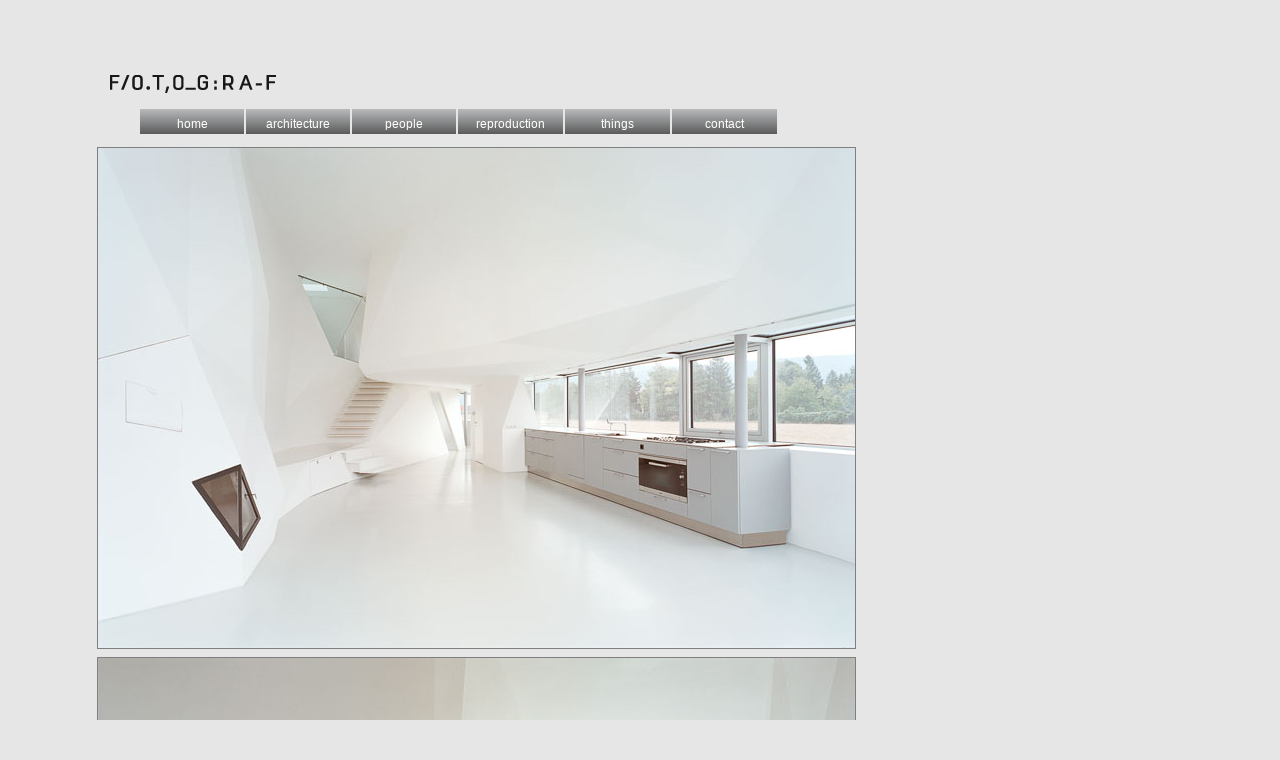

--- FILE ---
content_type: text/html; charset=utf-8
request_url: http://rolandkrauss.at/haus-holzinger.html
body_size: 1426
content:
<!DOCTYPE html>
<html>
 <head>

  <meta http-equiv="Content-type" content="text/html;charset=UTF-8"/>
  <meta name="generator" content="2.3.50.166"/>
  <link rel="shortcut icon" href="images/favicon.ico?4146424975"/>
  <title>haus holzinger</title>
  <!-- CSS -->
  <link rel="stylesheet" type="text/css" href="css/site_global.css?3823745570"/>
  <link rel="stylesheet" type="text/css" href="css/master_a-musterseite.css?4264064979"/>
  <link rel="stylesheet" type="text/css" href="css/haus-holzinger.css?300840261"/>
  <!-- Other scripts -->
  <script type="text/javascript">
   document.documentElement.className = 'js';
</script>
   </head>
 <body>

  <div class="hintergrund clearfix" id="page"><!-- column -->
   <div class="clearfix colelem" id="master-header"><!-- column -->
    <div class="colelem" id="u70"><!-- image -->
     <img id="u70_img" src="images/logo_fotograf--konvertiert-.png" alt="" width="166" height="18"/>
    </div>
    <ul class="MenuBar clearfix colelem" id="menuu370"><!-- row -->
     <li class="MenuItemContainer clearfix grpelem" id="u416"><!-- vertical box -->
      <a class="nonblock nontext MenuItem MenuItemWithSubMenu gradient clearfix colelem" id="u419" href="index.html"><!-- horizontal box --><div class="MenuItemLabel NoWrap clearfix grpelem" id="u420-4"><!-- content --><p id="u420-2"><span class="helvetica-weiss">home</span></p></div></a>
     </li>
     <li class="MenuItemContainer clearfix grpelem" id="u378"><!-- vertical box -->
      <a class="nonblock nontext MenuItem MenuItemWithSubMenu gradient clearfix colelem" id="u381" href="architecture.html"><!-- horizontal box --><div class="MenuItemLabel NoWrap clearfix grpelem" id="u384-4"><!-- content --><p id="u384-2"><span class="helvetica-weiss">architecture</span></p></div></a>
     </li>
     <li class="MenuItemContainer clearfix grpelem" id="u371"><!-- vertical box -->
      <a class="nonblock nontext MenuItem MenuItemWithSubMenu gradient clearfix colelem" id="u372" href="people.html"><!-- horizontal box --><div class="MenuItemLabel NoWrap clearfix grpelem" id="u373-4"><!-- content --><p id="u373-2"><span class="helvetica-weiss">people</span></p></div></a>
     </li>
     <li class="MenuItemContainer clearfix grpelem" id="u409"><!-- vertical box -->
      <a class="nonblock nontext MenuItem MenuItemWithSubMenu gradient clearfix colelem" id="u410" href="reproduction.html"><!-- horizontal box --><div class="MenuItemLabel NoWrap clearfix grpelem" id="u412-4"><!-- content --><p id="u412-2"><span class="helvetica-weiss">reproduction</span></p></div></a>
     </li>
     <li class="MenuItemContainer clearfix grpelem" id="u385"><!-- vertical box -->
      <a class="nonblock nontext MenuItem MenuItemWithSubMenu gradient clearfix colelem" id="u386" href="things.html"><!-- horizontal box --><div class="MenuItemLabel NoWrap clearfix grpelem" id="u387-4"><!-- content --><p id="u387-2"><span class="helvetica-weiss">things</span></p></div></a>
     </li>
     <li class="MenuItemContainer clearfix grpelem" id="u438"><!-- vertical box -->
      <a class="nonblock nontext MenuItem MenuItemWithSubMenu gradient clearfix colelem" id="u441" href="contact.html"><!-- horizontal box --><div class="MenuItemLabel NoWrap clearfix grpelem" id="u443-4"><!-- content --><p id="u443-2"><span class="helvetica-weiss">contact</span></p></div></a>
     </li>
    </ul>
   </div>
   <div class="clearfix colelem" id="pu1105"><!-- column -->
    <div class="kontur-holzinger colelem" id="u1105"><!-- image -->
     <img id="u1105_img" src="images/prc968301_m.jpg" alt="" width="757" height="500"/>
    </div>
    <div class="kontur-holzinger colelem" id="u1126"><!-- image -->
     <img id="u1126_img" src="images/prc968305_m.jpg" alt="" width="757" height="500"/>
    </div>
    <div class="kontur-holzinger colelem" id="u1115"><!-- image -->
     <img id="u1115_img" src="images/prc968307_m.jpg" alt="" width="757" height="500"/>
    </div>
    <div class="kontur-holzinger colelem" id="u1120"><!-- image -->
     <img id="u1120_img" src="images/prc968308_m.jpg" alt="" width="757" height="500"/>
    </div>
    <div class="kontur-holzinger colelem" id="u1095"><!-- image -->
     <img id="u1095_img" src="images/okc968102_m.jpg" alt="" width="500" height="500"/>
    </div>
    <div class="kontur-holzinger colelem" id="u1132"><!-- image -->
     <img id="u1132_img" src="images/prc968103n_m.jpg" alt="" width="500" height="500"/>
    </div>
    <a class="nonblock nontext clearfix colelem" id="u1138-4" href="architecture.html"><!-- content --><p><span class="X-14">X</span></p></a>
   </div>
   <div class="clearfix colelem" id="master-footer"><!-- group -->
    <div class="clearfix grpelem" id="u66-4"><!-- content -->
     <p><span id="u66">images © Roland Krauss</span></p>
    </div>
   </div>
  </div>
  <!-- JS includes -->
  <script type="text/javascript">
   if (document.location.protocol != 'https:') document.write('\x3Cscript src="http://musecdn.businesscatalyst.com/scripts/1.1/jquery-1.7.min.js" type="text/javascript">\x3C/script>');
</script>
  <script type="text/javascript">
   window.jQuery || document.write('\x3Cscript src="scripts/1.1/jquery-1.7.min.js" type="text/javascript">\x3C/script>');
</script>
  <script src="scripts/1.1/museutils.js?3870218392" type="text/javascript"></script>
  <script src="scripts/1.1/jquery.musemenu.js?766889" type="text/javascript"></script>
  <!-- Other scripts -->
  <script type="text/javascript">
   Muse.Utils.addSelectorFn('body', Muse.Utils.transformMarkupToFixBrowserProblemsPreInit);/* body */
Muse.Utils.addSelectorFn('a.nonblock', Muse.Utils.addHyperlinkAnchor); /* a.nonblock */
Muse.Utils.addSelectorFn('.MenuBar', function(elem) { return $(elem).museMenu(); });/* unifiedNavBar */
Muse.Utils.addSelectorFn('body', Muse.Utils.showWidgetsWhenReady);/* body */
Muse.Utils.addSelectorFn('body', Muse.Utils.transformMarkupToFixBrowserProblems);/* body */

</script>
   </body>
</html>


--- FILE ---
content_type: text/css
request_url: http://rolandkrauss.at/css/site_global.css?3823745570
body_size: 2080
content:
html
{
	min-height: 100%;
	min-width: 100%;
}

body,div,dl,dt,dd,ul,ol,li,h1,h2,h3,h4,h5,h6,pre,code,form,fieldset,legend,input,button,textarea,p,blockquote,th,td,a
{
	margin: 0;
	padding: 0;
	border-width: 0;
}

table
{
	border-collapse: collapse;
	border-spacing: 0;
}

fieldset,img
{
	border: 0;
}

address,caption,cite,code,dfn,em,strong,th,var,optgroup
{
	font-style: inherit;
	font-weight: inherit;
}

del,ins
{
	text-decoration: none;
}

li
{
	list-style: none;
}

caption,th
{
	text-align: left;
}

h1,h2,h3,h4,h5,h6
{
	font-size: 100%;
	font-weight: inherit;
}

input,button,textarea,select,optgroup,option
{
	font-family: inherit;
	font-size: inherit;
	font-style: inherit;
	font-weight: inherit;
}

body
{
	font-family: Arial, Helvetica Neue, Helvetica, sans-serif;
	text-align: left;
	font-size: 14px;
	line-height: 1.2;
	word-wrap: break-word;
	text-rendering: optimizeLegibility;/* kerning, primarily */
}

@media screen and (-webkit-min-device-pixel-ratio:0)
{
	body { text-rendering:auto; }
}

a
{
	color: inherit;
	text-decoration: inherit;
}

a:link
{
	color: #0000FF;
	text-decoration: underline;
}

a:visited
{
	color: #800080;
	text-decoration: underline;
}

a:hover
{
	color: #0000FF;
	text-decoration: underline;
}

a:active
{
	color: #EE0000;
	text-decoration: underline;
}

a.nontext /* used to override default properties of 'a' tag */
{
	color: black;
	text-decoration: none;
	font-style: normal;
	font-weight: normal;
}

.normal_text
{
	color: #000000;
	font-family: Arial, Helvetica Neue, Helvetica, sans-serif;
	font-size: 14px;
	font-style: normal;
	font-weight: normal;
	letter-spacing: 0px;
	line-height: 1.2;
	margin-left: 0px;
	margin-right: 0px;
	padding-bottom: 0px;
	padding-top: 0px;
	text-align: left;
	text-decoration: none;
	text-indent: 0px;
	vertical-align: 0px;
}

.schrift
{
	color: #5B5B5B;
	font-family: Verdana, Tahoma, Geneva, sans-serif;
	font-size: 14px;
	margin-left: 0px;
	margin-right: 0px;
	padding-bottom: 0px;
	padding-top: 0px;
}

.helvetica-weiss
{
	color: #FFFFFF;
	font-family: Helvetica, Helvetica Neue, Arial, sans-serif;
	font-size: 12px;
}

.helvetica-grau
{
	color: #5B5B5B;
	font-size: 11px;
}

.helvetica-grau-12-contact
{
	color: #5B5B5B;
	font-size: 12px;
}

.helvetica-10-wagenhuber
{
	color: #5B5B5B;
	font-family: Helvetica, Helvetica Neue, Arial, sans-serif;
	font-size: 10px;
}

.X-14
{
	color: #5B5B5B;
	font-family: Helvetica, Helvetica Neue, Arial, sans-serif;
}

.TabbedPanelsTab
{
	white-space: nowrap;
}

.MenuBar  .MenuBarView, .MenuBar  .SubMenuView /* Resets for ul and li in menus */
{
	display: block;
	list-style: none;
}

.MenuBar .SubMenu
{
	display: none;
	position: absolute;
}

.NoWrap
{
	white-space: nowrap;
	word-wrap: normal;
}

.MenuBar .MenuItemContainer
{
	position: relative;
}

.rootelem /* the root of the artwork tree */
{
	margin-left: auto;
	margin-right: auto;
}

.colelem /* a child element of a column */
{
	display: inline;
	float: left;
	clear: both;
}

.grpelem /* a child element of a group */
{
	display: inline;
	float: left;
}

.clearfix:after /* force a container to fit around floated items */
{
	content: "\0020";
	visibility: hidden;
	display: block;
	height: 0;
	clear: both;
}

*:first-child+html .clearfix /* IE7 */
{
	zoom: 1;
}

.inclusion_context /* context for positioning a group of elements that share the same height */
{
	display: table;
	table-layout: fixed;
	width: 0.01px;
}

.inclelem /* element of an inclusion context */
{
	display: table-cell;
	vertical-align: top;
}

.f3s_mid /* 3-slice frame, middle slice */
{
	background-repeat: repeat;
}

.f3s_top,.f3s_bot /* 3-slice frame, top slice */
{
	background-repeat: no-repeat;
}

.f9s_top_left, .f9s_bot_left /* 9-slice frame, left corner slice */
{
	background-repeat: no-repeat;
	background-position: left;
}

.f9s_top_right, .f9s_bot_right /* 9-slice frame, right corner slice */
{
	background-repeat: no-repeat;
	background-position: right;
}

.f9s_top_mid, .f9s_bot_mid /* 9-slice frame, top/bottom horizontal slice */
{
	background-repeat: repeat-x;
	background-position: 0px 0px;
}

.f9s_mid_left /* 9-slice frame, left vertical slice */
{
	background-repeat: repeat-y;
	background-position: left;
}

.f9s_mid_right /* 9-slice frame, right vertical slice */
{
	background-repeat: repeat-y;
	background-position: right;
}

.f9s_center /* 9-slice frame, center slice */
{
	background-repeat: repeat;
	background-position: 0px 0px;
}

.popup_anchor /* anchors an abspos popup */
{
	position: relative;
	width: 0px;
	height: 0px;
}

.popup_element
{
	z-index: 100000;
}

.pointer_cursor
{
	cursor: pointer;
}

span.wrap /* used to force wrap after floated array when nested inside a paragraph */
{
	content: '';
	clear: left;
	display: block;
}

span.actAsInlineDiv /* used to simulate a DIV with inline display when already nested inside a paragraph */
{
	display: inline-block;
}

.position_content,.excludeFromNormalFlow /* used when child content is larger than parent */
{
	float: left;
}

.preload_images /* used to preload images used in non-default states */
{
	position: absolute;
	overflow: hidden;
	left: -9999px;
	top: -9999px;
	height: 1px;
	width: 1px;
}

preload /* used to specifiy the dimension of preload item */
{
	height: 1px;
	width: 1px;
}

.animateStates
{
	-webkit-transition: 0.3s ease-in-out;
	-moz-transition: 0.3s ease-in-out;
	-o-transition: 0.3s ease-in-out;
	transition: 0.3s ease-in-out;
}

input:focus,textarea:focus /* remove default focussed input styling */
{
	outline: none;
}

textarea
{
	resize: none;
	overflow: auto;
}

.fld-prompt /* form placeholders cursor behavior */
{
	pointer-events: none;
}

.wrapped-input /* form inputs & placeholders let div styling show thru */
{
	position: absolute;
	top: 0;
	left: 0;
	background: transparent;
	border: none;
}

.submit-btn /* form submit buttons on top of sibling elements */
{
	z-index: 50000;
}

.anchor_item /* used to specify anchor properties */
{
	width: 22px;
	height: 18px;
}

.MenuBar .SubMenuVisible, .MenuBarVertical .SubMenuVisible, .MenuBar .SubMenu .SubMenuVisible,.popup_element.Active,span.actAsPara,.actAsDiv,a.nonblock.nontext
{
	display: block;
}

.popup_element.Inactive,.js .disn
{
	display: none;
}

.widget_invisible,.js .invi /* used to hide the widget before loaded */
{
	visibility: hidden;
}



--- FILE ---
content_type: text/css
request_url: http://rolandkrauss.at/css/master_a-musterseite.css?4264064979
body_size: 888
content:
#u70_img
{
	vertical-align: top;
}

#u419
{
	background: -webkit-gradient(linear, center top, center bottom, from(#B8BABC),color-stop(100%, #5B5B5B));
	background: -webkit-linear-gradient(top,#B8BABC ,#5B5B5B 100%);
	background: -moz-linear-gradient(top,#B8BABC ,#5B5B5B 100%);
	background: -ms-linear-gradient(top,#B8BABC ,#5B5B5B 100%);
	background: -o-linear-gradient(top,#B8BABC ,#5B5B5B 100%);
	background: linear-gradient(to bottom,#B8BABC ,#5B5B5B 100%);
	-pie-background: linear-gradient(top,#B8BABC ,#5B5B5B 100%);
	position: relative;
}

#u419:hover
{
	background: -webkit-gradient(linear, center top, center bottom, from(#999999),color-stop(100%, #5B5B5B));
	background: -webkit-linear-gradient(top,#999999 ,#5B5B5B 100%);
	background: -moz-linear-gradient(top,#999999 ,#5B5B5B 100%);
	background: -ms-linear-gradient(top,#999999 ,#5B5B5B 100%);
	background: -o-linear-gradient(top,#999999 ,#5B5B5B 100%);
	background: linear-gradient(to bottom,#999999 ,#5B5B5B 100%);
	-pie-background: linear-gradient(top,#999999 ,#5B5B5B 100%);
}

#u419:active
{
	background: -webkit-gradient(linear, center top, center bottom, from(#6B6B6B),color-stop(100%, #5B5B5B));
	background: -webkit-linear-gradient(top,#6B6B6B ,#5B5B5B 100%);
	background: -moz-linear-gradient(top,#6B6B6B ,#5B5B5B 100%);
	background: -ms-linear-gradient(top,#6B6B6B ,#5B5B5B 100%);
	background: -o-linear-gradient(top,#6B6B6B ,#5B5B5B 100%);
	background: linear-gradient(to bottom,#6B6B6B ,#5B5B5B 100%);
	-pie-background: linear-gradient(top,#6B6B6B ,#5B5B5B 100%);
}

#u419.MuseMenuActive
{
	background: -webkit-gradient(linear, center top, center bottom, from(#999999),color-stop(100%, #5B5B5B));
	background: -webkit-linear-gradient(top,#999999 ,#5B5B5B 100%);
	background: -moz-linear-gradient(top,#999999 ,#5B5B5B 100%);
	background: -ms-linear-gradient(top,#999999 ,#5B5B5B 100%);
	background: -o-linear-gradient(top,#999999 ,#5B5B5B 100%);
	background: linear-gradient(to bottom,#999999 ,#5B5B5B 100%);
	-pie-background: linear-gradient(top,#999999 ,#5B5B5B 100%);
}

#u420-4
{
	border-style: none;
	border-color: transparent;
	background-color: transparent;
	text-align: center;
	position: relative;
}

#u381
{
	background: -webkit-gradient(linear, center top, center bottom, from(#B8BABC),color-stop(100%, #5B5B5B));
	background: -webkit-linear-gradient(top,#B8BABC ,#5B5B5B 100%);
	background: -moz-linear-gradient(top,#B8BABC ,#5B5B5B 100%);
	background: -ms-linear-gradient(top,#B8BABC ,#5B5B5B 100%);
	background: -o-linear-gradient(top,#B8BABC ,#5B5B5B 100%);
	background: linear-gradient(to bottom,#B8BABC ,#5B5B5B 100%);
	-pie-background: linear-gradient(top,#B8BABC ,#5B5B5B 100%);
	position: relative;
}

#u381:hover
{
	background: -webkit-gradient(linear, center top, center bottom, from(#999999),color-stop(100%, #5B5B5B));
	background: -webkit-linear-gradient(top,#999999 ,#5B5B5B 100%);
	background: -moz-linear-gradient(top,#999999 ,#5B5B5B 100%);
	background: -ms-linear-gradient(top,#999999 ,#5B5B5B 100%);
	background: -o-linear-gradient(top,#999999 ,#5B5B5B 100%);
	background: linear-gradient(to bottom,#999999 ,#5B5B5B 100%);
	-pie-background: linear-gradient(top,#999999 ,#5B5B5B 100%);
}

#u381:active
{
	background: -webkit-gradient(linear, center top, center bottom, from(#6B6B6B),color-stop(100%, #5B5B5B));
	background: -webkit-linear-gradient(top,#6B6B6B ,#5B5B5B 100%);
	background: -moz-linear-gradient(top,#6B6B6B ,#5B5B5B 100%);
	background: -ms-linear-gradient(top,#6B6B6B ,#5B5B5B 100%);
	background: -o-linear-gradient(top,#6B6B6B ,#5B5B5B 100%);
	background: linear-gradient(to bottom,#6B6B6B ,#5B5B5B 100%);
	-pie-background: linear-gradient(top,#6B6B6B ,#5B5B5B 100%);
}

#u381.MuseMenuActive
{
	background: -webkit-gradient(linear, center top, center bottom, from(#999999),color-stop(100%, #5B5B5B));
	background: -webkit-linear-gradient(top,#999999 ,#5B5B5B 100%);
	background: -moz-linear-gradient(top,#999999 ,#5B5B5B 100%);
	background: -ms-linear-gradient(top,#999999 ,#5B5B5B 100%);
	background: -o-linear-gradient(top,#999999 ,#5B5B5B 100%);
	background: linear-gradient(to bottom,#999999 ,#5B5B5B 100%);
	-pie-background: linear-gradient(top,#999999 ,#5B5B5B 100%);
}

#u384-4
{
	border-style: none;
	border-color: transparent;
	background-color: transparent;
	text-align: center;
	position: relative;
}

#u372
{
	background: -webkit-gradient(linear, center top, center bottom, from(#B8BABC),color-stop(100%, #5B5B5B));
	background: -webkit-linear-gradient(top,#B8BABC ,#5B5B5B 100%);
	background: -moz-linear-gradient(top,#B8BABC ,#5B5B5B 100%);
	background: -ms-linear-gradient(top,#B8BABC ,#5B5B5B 100%);
	background: -o-linear-gradient(top,#B8BABC ,#5B5B5B 100%);
	background: linear-gradient(to bottom,#B8BABC ,#5B5B5B 100%);
	-pie-background: linear-gradient(top,#B8BABC ,#5B5B5B 100%);
	position: relative;
}

#u372:hover
{
	background: -webkit-gradient(linear, center top, center bottom, from(#999999),color-stop(100%, #5B5B5B));
	background: -webkit-linear-gradient(top,#999999 ,#5B5B5B 100%);
	background: -moz-linear-gradient(top,#999999 ,#5B5B5B 100%);
	background: -ms-linear-gradient(top,#999999 ,#5B5B5B 100%);
	background: -o-linear-gradient(top,#999999 ,#5B5B5B 100%);
	background: linear-gradient(to bottom,#999999 ,#5B5B5B 100%);
	-pie-background: linear-gradient(top,#999999 ,#5B5B5B 100%);
	-moz-border-radius: 0px;
	-webkit-border-radius: 0px;
	-khtml-border-radius: 0px;
	border-radius: 0px;
}

#u372:active
{
	background: -webkit-gradient(linear, center top, center bottom, from(#6B6B6B),color-stop(100%, #5B5B5B));
	background: -webkit-linear-gradient(top,#6B6B6B ,#5B5B5B 100%);
	background: -moz-linear-gradient(top,#6B6B6B ,#5B5B5B 100%);
	background: -ms-linear-gradient(top,#6B6B6B ,#5B5B5B 100%);
	background: -o-linear-gradient(top,#6B6B6B ,#5B5B5B 100%);
	background: linear-gradient(to bottom,#6B6B6B ,#5B5B5B 100%);
	-pie-background: linear-gradient(top,#6B6B6B ,#5B5B5B 100%);
}

#u372.MuseMenuActive
{
	background: -webkit-gradient(linear, center top, center bottom, from(#999999),color-stop(100%, #5B5B5B));
	background: -webkit-linear-gradient(top,#999999 ,#5B5B5B 100%);
	background: -moz-linear-gradient(top,#999999 ,#5B5B5B 100%);
	background: -ms-linear-gradient(top,#999999 ,#5B5B5B 100%);
	background: -o-linear-gradient(top,#999999 ,#5B5B5B 100%);
	background: linear-gradient(to bottom,#999999 ,#5B5B5B 100%);
	-pie-background: linear-gradient(top,#999999 ,#5B5B5B 100%);
	-moz-border-radius: 0px;
	-webkit-border-radius: 0px;
	-khtml-border-radius: 0px;
	border-radius: 0px;
}

#u373-4
{
	border-style: none;
	border-color: transparent;
	background-color: transparent;
	text-align: center;
	position: relative;
}

#u410
{
	background: -webkit-gradient(linear, center top, center bottom, from(#B8BABC),color-stop(100%, #5B5B5B));
	background: -webkit-linear-gradient(top,#B8BABC ,#5B5B5B 100%);
	background: -moz-linear-gradient(top,#B8BABC ,#5B5B5B 100%);
	background: -ms-linear-gradient(top,#B8BABC ,#5B5B5B 100%);
	background: -o-linear-gradient(top,#B8BABC ,#5B5B5B 100%);
	background: linear-gradient(to bottom,#B8BABC ,#5B5B5B 100%);
	-pie-background: linear-gradient(top,#B8BABC ,#5B5B5B 100%);
	position: relative;
}

#u410:hover
{
	background: -webkit-gradient(linear, center top, center bottom, from(#999999),color-stop(100%, #5B5B5B));
	background: -webkit-linear-gradient(top,#999999 ,#5B5B5B 100%);
	background: -moz-linear-gradient(top,#999999 ,#5B5B5B 100%);
	background: -ms-linear-gradient(top,#999999 ,#5B5B5B 100%);
	background: -o-linear-gradient(top,#999999 ,#5B5B5B 100%);
	background: linear-gradient(to bottom,#999999 ,#5B5B5B 100%);
	-pie-background: linear-gradient(top,#999999 ,#5B5B5B 100%);
	-moz-border-radius: 0px;
	-webkit-border-radius: 0px;
	-khtml-border-radius: 0px;
	border-radius: 0px;
}

#u410:active
{
	background: -webkit-gradient(linear, center top, center bottom, from(#6B6B6B),color-stop(100%, #5B5B5B));
	background: -webkit-linear-gradient(top,#6B6B6B ,#5B5B5B 100%);
	background: -moz-linear-gradient(top,#6B6B6B ,#5B5B5B 100%);
	background: -ms-linear-gradient(top,#6B6B6B ,#5B5B5B 100%);
	background: -o-linear-gradient(top,#6B6B6B ,#5B5B5B 100%);
	background: linear-gradient(to bottom,#6B6B6B ,#5B5B5B 100%);
	-pie-background: linear-gradient(top,#6B6B6B ,#5B5B5B 100%);
}

#u410.MuseMenuActive
{
	background: -webkit-gradient(linear, center top, center bottom, from(#999999),color-stop(100%, #5B5B5B));
	background: -webkit-linear-gradient(top,#999999 ,#5B5B5B 100%);
	background: -moz-linear-gradient(top,#999999 ,#5B5B5B 100%);
	background: -ms-linear-gradient(top,#999999 ,#5B5B5B 100%);
	background: -o-linear-gradient(top,#999999 ,#5B5B5B 100%);
	background: linear-gradient(to bottom,#999999 ,#5B5B5B 100%);
	-pie-background: linear-gradient(top,#999999 ,#5B5B5B 100%);
	-moz-border-radius: 0px;
	-webkit-border-radius: 0px;
	-khtml-border-radius: 0px;
	border-radius: 0px;
}

#u412-4
{
	border-style: none;
	border-color: transparent;
	background-color: transparent;
	letter-spacing: 0px;
	text-align: center;
	position: relative;
}

#u386
{
	background: -webkit-gradient(linear, center top, center bottom, from(#B8BABC),color-stop(100%, #5B5B5B));
	background: -webkit-linear-gradient(top,#B8BABC ,#5B5B5B 100%);
	background: -moz-linear-gradient(top,#B8BABC ,#5B5B5B 100%);
	background: -ms-linear-gradient(top,#B8BABC ,#5B5B5B 100%);
	background: -o-linear-gradient(top,#B8BABC ,#5B5B5B 100%);
	background: linear-gradient(to bottom,#B8BABC ,#5B5B5B 100%);
	-pie-background: linear-gradient(top,#B8BABC ,#5B5B5B 100%);
	position: relative;
}

#u386:hover
{
	background: -webkit-gradient(linear, center top, center bottom, from(#999999),color-stop(100%, #5B5B5B));
	background: -webkit-linear-gradient(top,#999999 ,#5B5B5B 100%);
	background: -moz-linear-gradient(top,#999999 ,#5B5B5B 100%);
	background: -ms-linear-gradient(top,#999999 ,#5B5B5B 100%);
	background: -o-linear-gradient(top,#999999 ,#5B5B5B 100%);
	background: linear-gradient(to bottom,#999999 ,#5B5B5B 100%);
	-pie-background: linear-gradient(top,#999999 ,#5B5B5B 100%);
	-moz-border-radius: 0px;
	-webkit-border-radius: 0px;
	-khtml-border-radius: 0px;
	border-radius: 0px;
}

#u386:active
{
	background: -webkit-gradient(linear, center top, center bottom, from(#6B6B6B),color-stop(100%, #5B5B5B));
	background: -webkit-linear-gradient(top,#6B6B6B ,#5B5B5B 100%);
	background: -moz-linear-gradient(top,#6B6B6B ,#5B5B5B 100%);
	background: -ms-linear-gradient(top,#6B6B6B ,#5B5B5B 100%);
	background: -o-linear-gradient(top,#6B6B6B ,#5B5B5B 100%);
	background: linear-gradient(to bottom,#6B6B6B ,#5B5B5B 100%);
	-pie-background: linear-gradient(top,#6B6B6B ,#5B5B5B 100%);
}

#u386.MuseMenuActive
{
	background: -webkit-gradient(linear, center top, center bottom, from(#999999),color-stop(100%, #5B5B5B));
	background: -webkit-linear-gradient(top,#999999 ,#5B5B5B 100%);
	background: -moz-linear-gradient(top,#999999 ,#5B5B5B 100%);
	background: -ms-linear-gradient(top,#999999 ,#5B5B5B 100%);
	background: -o-linear-gradient(top,#999999 ,#5B5B5B 100%);
	background: linear-gradient(to bottom,#999999 ,#5B5B5B 100%);
	-pie-background: linear-gradient(top,#999999 ,#5B5B5B 100%);
	-moz-border-radius: 0px;
	-webkit-border-radius: 0px;
	-khtml-border-radius: 0px;
	border-radius: 0px;
}

#u387-4
{
	border-style: none;
	border-color: transparent;
	background-color: transparent;
	text-align: center;
	position: relative;
}

#u70,#menuu370,#u416,#u378,#u371,#u409,#u385,#u438
{
	position: relative;
}

#u441
{
	background: -webkit-gradient(linear, center top, center bottom, from(#B8BABC),color-stop(100%, #5B5B5B));
	background: -webkit-linear-gradient(top,#B8BABC ,#5B5B5B 100%);
	background: -moz-linear-gradient(top,#B8BABC ,#5B5B5B 100%);
	background: -ms-linear-gradient(top,#B8BABC ,#5B5B5B 100%);
	background: -o-linear-gradient(top,#B8BABC ,#5B5B5B 100%);
	background: linear-gradient(to bottom,#B8BABC ,#5B5B5B 100%);
	-pie-background: linear-gradient(top,#B8BABC ,#5B5B5B 100%);
	position: relative;
}

#u441:hover
{
	background: -webkit-gradient(linear, center top, center bottom, from(#999999),color-stop(100%, #5B5B5B));
	background: -webkit-linear-gradient(top,#999999 ,#5B5B5B 100%);
	background: -moz-linear-gradient(top,#999999 ,#5B5B5B 100%);
	background: -ms-linear-gradient(top,#999999 ,#5B5B5B 100%);
	background: -o-linear-gradient(top,#999999 ,#5B5B5B 100%);
	background: linear-gradient(to bottom,#999999 ,#5B5B5B 100%);
	-pie-background: linear-gradient(top,#999999 ,#5B5B5B 100%);
	-moz-border-radius: 0px;
	-webkit-border-radius: 0px;
	-khtml-border-radius: 0px;
	border-radius: 0px;
}

#u441:active
{
	background: -webkit-gradient(linear, center top, center bottom, from(#6B6B6B),color-stop(100%, #5B5B5B));
	background: -webkit-linear-gradient(top,#6B6B6B ,#5B5B5B 100%);
	background: -moz-linear-gradient(top,#6B6B6B ,#5B5B5B 100%);
	background: -ms-linear-gradient(top,#6B6B6B ,#5B5B5B 100%);
	background: -o-linear-gradient(top,#6B6B6B ,#5B5B5B 100%);
	background: linear-gradient(to bottom,#6B6B6B ,#5B5B5B 100%);
	-pie-background: linear-gradient(top,#6B6B6B ,#5B5B5B 100%);
}

#u441.MuseMenuActive
{
	background: -webkit-gradient(linear, center top, center bottom, from(#999999),color-stop(100%, #5B5B5B));
	background: -webkit-linear-gradient(top,#999999 ,#5B5B5B 100%);
	background: -moz-linear-gradient(top,#999999 ,#5B5B5B 100%);
	background: -ms-linear-gradient(top,#999999 ,#5B5B5B 100%);
	background: -o-linear-gradient(top,#999999 ,#5B5B5B 100%);
	background: linear-gradient(to bottom,#999999 ,#5B5B5B 100%);
	-pie-background: linear-gradient(top,#999999 ,#5B5B5B 100%);
	-moz-border-radius: 0px;
	-webkit-border-radius: 0px;
	-khtml-border-radius: 0px;
	border-radius: 0px;
}

#u443-4
{
	border-style: none;
	border-color: transparent;
	background-color: transparent;
	text-align: center;
	position: relative;
}

#u419.MuseMenuActive #u420-4,#u381.MuseMenuActive #u384-4,#u372.MuseMenuActive #u373-4,#u410.MuseMenuActive #u412-4,#u386.MuseMenuActive #u387-4,#u441.MuseMenuActive #u443-4
{
	border-style: none;
	border-color: transparent;
}

.MenuItem /* unifiedNavBar */
{
	cursor: pointer;
}

#u66-4
{
	color: #5B5B5B;
	font-family: Helvetica, Helvetica Neue, Arial, sans-serif;
	position: relative;
}

#u420-2
{
	padding-top: 3px;
}

#u420-2
{
	padding-top: 3px;
}

#u420-2
{
	padding-top: 3px;
}

#u420-2
{
	padding-top: 3px;
}

#u420-2
{
	padding-top: 3px;
}

#u420-2
{
	padding-top: 3px;
}

#u420-2
{
	padding-top: 3px;
}

#u420-2
{
	padding-top: 3px;
}

#u420-2
{
	padding-top: 3px;
}

#u420-2
{
	padding-top: 3px;
}

#u420-2
{
	padding-top: 3px;
}

#u420-2
{
	padding-top: 3px;
}

#u420-2
{
	padding-top: 3px;
}

#u420-2
{
	padding-top: 3px;
}

#u420-2
{
	padding-top: 3px;
}

#u420-2
{
	padding-top: 3px;
}

#u420-2
{
	padding-top: 3px;
}

#u420-2
{
	padding-top: 3px;
}

#u420-2
{
	padding-top: 3px;
}

#u420-2
{
	padding-top: 3px;
}

#u420-2,#u420-2
{
	padding-top: 3px;
}

#u420-2
{
	padding-top: 3px;
}

#u420-2
{
	padding-top: 3px;
}

#u420-2
{
	padding-top: 3px;
}

#u420-2
{
	padding-top: 3px;
}

#u420-2
{
	padding-top: 3px;
}

#u420-2
{
	padding-top: 3px;
}

#u420-2
{
	padding-top: 3px;
}

#u420-2
{
	padding-top: 3px;
}

#u420-2
{
	padding-top: 3px;
}

#u420-2
{
	padding-top: 3px;
}

#u420-2
{
	padding-top: 3px;
}

#u420-2
{
	padding-top: 3px;
}

#u420-2
{
	padding-top: 3px;
}

#u420-2
{
	padding-top: 3px;
}

#u420-2
{
	padding-top: 3px;
}

#u420-2
{
	padding-top: 3px;
}

#u420-2
{
	padding-top: 3px;
}

#u420-2
{
	padding-top: 3px;
}

#u420-2
{
	padding-top: 3px;
}

#u420-2
{
	padding-top: 3px;
}

#u384-2
{
	padding-top: 3px;
}

#u384-2
{
	padding-top: 3px;
}

#u384-2
{
	padding-top: 3px;
}

#u384-2
{
	padding-top: 3px;
}

#u384-2
{
	padding-top: 3px;
}

#u384-2
{
	padding-top: 3px;
}

#u384-2
{
	padding-top: 3px;
}

#u384-2
{
	padding-top: 3px;
}

#u384-2
{
	padding-top: 3px;
}

#u384-2
{
	padding-top: 3px;
}

#u384-2
{
	padding-top: 3px;
}

#u384-2
{
	padding-top: 3px;
}

#u384-2
{
	padding-top: 3px;
}

#u384-2
{
	padding-top: 3px;
}

#u384-2
{
	padding-top: 3px;
}

#u384-2
{
	padding-top: 3px;
}

#u384-2
{
	padding-top: 3px;
}

#u384-2
{
	padding-top: 3px;
}

#u384-2
{
	padding-top: 3px;
}

#u384-2
{
	padding-top: 3px;
}

#u384-2
{
	padding-top: 3px;
}

#u384-2
{
	padding-top: 3px;
}

#u384-2
{
	padding-top: 3px;
}

#u384-2
{
	padding-top: 3px;
}

#u384-2
{
	padding-top: 3px;
}

#u384-2
{
	padding-top: 3px;
}

#u384-2
{
	padding-top: 3px;
}

#u384-2
{
	padding-top: 3px;
}

#u384-2
{
	padding-top: 3px;
}

#u384-2
{
	padding-top: 3px;
}

#u420-2,#u384-2
{
	padding-top: 3px;
}

#u384-2
{
	padding-top: 3px;
}

#u384-2
{
	padding-top: 3px;
}

#u384-2
{
	padding-top: 3px;
}

#u384-2
{
	padding-top: 3px;
}

#u384-2
{
	padding-top: 3px;
}

#u384-2
{
	padding-top: 3px;
}

#u384-2
{
	padding-top: 3px;
}

#u384-2
{
	padding-top: 3px;
}

#u384-2
{
	padding-top: 3px;
}

#u384-2
{
	padding-top: 3px;
}

#u384-2
{
	padding-top: 3px;
}

#u384-2
{
	padding-top: 3px;
}

#u384-2
{
	padding-top: 3px;
}

#u384-2
{
	padding-top: 3px;
}

#u384-2
{
	padding-top: 3px;
}

#u384-2
{
	padding-top: 3px;
}

#u373-2
{
	padding-top: 3px;
}

#u420-2,#u373-2
{
	padding-top: 3px;
}

#u373-2
{
	padding-top: 3px;
}

#u373-2
{
	padding-top: 3px;
}

#u373-2
{
	padding-top: 3px;
}

#u373-2
{
	padding-top: 3px;
}

#u373-2
{
	padding-top: 3px;
}

#u373-2
{
	padding-top: 3px;
}

#u373-2
{
	padding-top: 3px;
}

#u373-2
{
	padding-top: 3px;
}

#u373-2
{
	padding-top: 3px;
}

#u373-2
{
	padding-top: 3px;
}

#u373-2
{
	padding-top: 3px;
}

#u373-2
{
	padding-top: 3px;
}

#u373-2
{
	padding-top: 3px;
}

#u373-2
{
	padding-top: 3px;
}

#u373-2
{
	padding-top: 3px;
}

#u373-2
{
	padding-top: 3px;
}

#u373-2
{
	padding-top: 3px;
}

#u373-2
{
	padding-top: 3px;
}

#u373-2
{
	padding-top: 3px;
}

#u373-2
{
	padding-top: 3px;
}

#u373-2
{
	padding-top: 3px;
}

#u373-2
{
	padding-top: 3px;
}

#u373-2
{
	padding-top: 3px;
}

#u373-2
{
	padding-top: 3px;
}

#u373-2
{
	padding-top: 3px;
}

#u373-2
{
	padding-top: 3px;
}

#u373-2
{
	padding-top: 3px;
}

#u373-2
{
	padding-top: 3px;
}

#u373-2
{
	padding-top: 3px;
}

#u373-2
{
	padding-top: 3px;
}

#u373-2
{
	padding-top: 3px;
}

#u373-2
{
	padding-top: 3px;
}

#u373-2
{
	padding-top: 3px;
}

#u373-2
{
	padding-top: 3px;
}

#u373-2
{
	padding-top: 3px;
}

#u373-2
{
	padding-top: 3px;
}

#u373-2
{
	padding-top: 3px;
}

#u373-2
{
	padding-top: 3px;
}

#u373-2
{
	padding-top: 3px;
}

#u373-2
{
	padding-top: 3px;
}

#u373-2
{
	padding-top: 3px;
}

#u373-2
{
	padding-top: 3px;
}

#u373-2
{
	padding-top: 3px;
}

#u373-2
{
	padding-top: 3px;
}

#u373-2
{
	padding-top: 3px;
}

#u412-2
{
	padding-top: 3px;
}

#u412-2
{
	padding-top: 3px;
}

#u412-2
{
	padding-top: 3px;
}

#u412-2
{
	padding-top: 3px;
}

#u412-2
{
	padding-top: 3px;
}

#u412-2
{
	padding-top: 3px;
}

#u412-2
{
	padding-top: 3px;
}

#u412-2
{
	padding-top: 3px;
}

#u412-2
{
	padding-top: 3px;
}

#u412-2
{
	padding-top: 3px;
}

#u412-2
{
	padding-top: 3px;
}

#u412-2
{
	padding-top: 3px;
}

#u412-2
{
	padding-top: 3px;
}

#u412-2
{
	padding-top: 3px;
}

#u412-2
{
	padding-top: 3px;
}

#u412-2
{
	padding-top: 3px;
}

#u412-2
{
	padding-top: 3px;
}

#u412-2
{
	padding-top: 3px;
}

#u412-2
{
	padding-top: 3px;
}

#u412-2
{
	padding-top: 3px;
}

#u412-2
{
	padding-top: 3px;
}

#u412-2
{
	padding-top: 3px;
}

#u412-2
{
	padding-top: 3px;
}

#u412-2
{
	padding-top: 3px;
}

#u412-2
{
	padding-top: 3px;
}

#u412-2
{
	padding-top: 3px;
}

#u412-2
{
	padding-top: 3px;
}

#u412-2
{
	padding-top: 3px;
}

#u412-2
{
	padding-top: 3px;
}

#u412-2
{
	padding-top: 3px;
}

#u420-2,#u412-2
{
	padding-top: 3px;
}

#u412-2
{
	padding-top: 3px;
}

#u412-2
{
	padding-top: 3px;
}

#u412-2
{
	padding-top: 3px;
}

#u412-2
{
	padding-top: 3px;
}

#u412-2
{
	padding-top: 3px;
}

#u412-2
{
	padding-top: 3px;
}

#u412-2
{
	padding-top: 3px;
}

#u412-2
{
	padding-top: 3px;
}

#u412-2
{
	padding-top: 3px;
}

#u412-2
{
	padding-top: 3px;
}

#u412-2
{
	padding-top: 3px;
}

#u412-2
{
	padding-top: 3px;
}

#u412-2
{
	padding-top: 3px;
}

#u412-2
{
	padding-top: 3px;
}

#u412-2
{
	padding-top: 3px;
}

#u412-2
{
	padding-top: 3px;
}

#u387-2
{
	padding-top: 3px;
}

#u387-2
{
	padding-top: 3px;
}

#u387-2
{
	padding-top: 3px;
}

#u387-2
{
	padding-top: 3px;
}

#u387-2
{
	padding-top: 3px;
}

#u387-2
{
	padding-top: 3px;
}

#u387-2
{
	padding-top: 3px;
}

#u387-2
{
	padding-top: 3px;
}

#u387-2
{
	padding-top: 3px;
}

#u387-2
{
	padding-top: 3px;
}

#u387-2
{
	padding-top: 3px;
}

#u387-2
{
	padding-top: 3px;
}

#u387-2
{
	padding-top: 3px;
}

#u387-2
{
	padding-top: 3px;
}

#u387-2
{
	padding-top: 3px;
}

#u387-2
{
	padding-top: 3px;
}

#u387-2
{
	padding-top: 3px;
}

#u387-2
{
	padding-top: 3px;
}

#u387-2
{
	padding-top: 3px;
}

#u420-2,#u387-2
{
	padding-top: 3px;
}

#u387-2
{
	padding-top: 3px;
}

#u387-2
{
	padding-top: 3px;
}

#u387-2
{
	padding-top: 3px;
}

#u387-2
{
	padding-top: 3px;
}

#u387-2
{
	padding-top: 3px;
}

#u387-2
{
	padding-top: 3px;
}

#u387-2
{
	padding-top: 3px;
}

#u387-2
{
	padding-top: 3px;
}

#u387-2
{
	padding-top: 3px;
}

#u387-2
{
	padding-top: 3px;
}

#u387-2
{
	padding-top: 3px;
}

#u387-2
{
	padding-top: 3px;
}

#u387-2
{
	padding-top: 3px;
}

#u387-2
{
	padding-top: 3px;
}

#u387-2
{
	padding-top: 3px;
}

#u387-2
{
	padding-top: 3px;
}

#u387-2
{
	padding-top: 3px;
}

#u387-2
{
	padding-top: 3px;
}

#u387-2
{
	padding-top: 3px;
}

#u387-2
{
	padding-top: 3px;
}

#u387-2
{
	padding-top: 3px;
}

#u387-2
{
	padding-top: 3px;
}

#u387-2
{
	padding-top: 3px;
}

#u387-2
{
	padding-top: 3px;
}

#u387-2
{
	padding-top: 3px;
}

#u387-2
{
	padding-top: 3px;
}

#u387-2
{
	padding-top: 3px;
}

#u443-2
{
	padding-top: 3px;
}

#u443-2
{
	padding-top: 3px;
}

#u443-2
{
	padding-top: 3px;
}

#u443-2
{
	padding-top: 3px;
}

#u443-2
{
	padding-top: 3px;
}

#u443-2
{
	padding-top: 3px;
}

#u443-2
{
	padding-top: 3px;
}

#u443-2
{
	padding-top: 3px;
}

#u443-2
{
	padding-top: 3px;
}

#u443-2
{
	padding-top: 3px;
}

#u443-2
{
	padding-top: 3px;
}

#u443-2
{
	padding-top: 3px;
}

#u443-2
{
	padding-top: 3px;
}

#u443-2
{
	padding-top: 3px;
}

#u443-2
{
	padding-top: 3px;
}

#u443-2
{
	padding-top: 3px;
}

#u420-2,#u443-2
{
	padding-top: 3px;
}

#u443-2
{
	padding-top: 3px;
}

#u443-2
{
	padding-top: 3px;
}

#u443-2
{
	padding-top: 3px;
}

#u443-2
{
	padding-top: 3px;
}

#u443-2
{
	padding-top: 3px;
}

#u443-2
{
	padding-top: 3px;
}

#u443-2
{
	padding-top: 3px;
}

#u443-2
{
	padding-top: 3px;
}

#u443-2
{
	padding-top: 3px;
}

#u443-2
{
	padding-top: 3px;
}

#u443-2
{
	padding-top: 3px;
}

#u443-2
{
	padding-top: 3px;
}

#u443-2
{
	padding-top: 3px;
}

#u443-2
{
	padding-top: 3px;
}

#u443-2
{
	padding-top: 3px;
}

#u443-2
{
	padding-top: 3px;
}

#u443-2
{
	padding-top: 3px;
}

#u443-2
{
	padding-top: 3px;
}

#u443-2
{
	padding-top: 3px;
}

#u443-2
{
	padding-top: 3px;
}

#u443-2
{
	padding-top: 3px;
}

#u443-2
{
	padding-top: 3px;
}

#u443-2
{
	padding-top: 3px;
}

#u443-2
{
	padding-top: 3px;
}

#u443-2
{
	padding-top: 3px;
}

#u443-2
{
	padding-top: 3px;
}

#u443-2
{
	padding-top: 3px;
}

#u443-2
{
	padding-top: 3px;
}

#u443-2
{
	padding-top: 3px;
}

#u443-2
{
	padding-top: 3px;
}

#u66,#u66,#u66,#u66,#u66,#u66,#u66,#u66,#u66,#u66,#u66,#u66,#u66,#u66,#u66,#u66,#u66,#u66,#u66,#u66,#u66,#u66,#u66,#u66,#u66,#u66,#u66,#u66,#u66,#u66,#u66,#u66,#u66,#u66,#u66,#u66,#u66,#u66,#u66,#u66,#u66,#u66,#u66,#u66,#u66,#u66,#u66
{
	font-size: 10px;
}



--- FILE ---
content_type: text/css
request_url: http://rolandkrauss.at/css/haus-holzinger.css?300840261
body_size: 936
content:
html
{
	background-color: #E6E6E6;
}

#page
{
	z-index: 1;
	width: 759px;
	min-height: 741px;
	background-image: none;
	border-style: none;
	border-color: #000000;
	background-color: #E6E6E6;
	opacity: 1;
	-ms-filter: "progid:DXImageTransform.Microsoft.Alpha(Opacity=100)";
	filter: alpha(opacity=100);
	margin-left: auto;
	margin-right: auto;
	padding: 39px 384px 20px 57px;
}

.hintergrund
{
	border-style: none;
	background-color: #E6E6E6;
}

#master-header
{
	width: 0.01px;
	margin-left: 13px;
	position: relative;
}

#u70
{
	z-index: 3;
	width: 166px;
}

#menuu370
{
	z-index: 5;
	width: 637px;
	margin-left: 30px;
	margin-top: 16px;
}

#u416
{
	width: 104px;
	min-height: 23px;
	margin-right: -104px;
}

#u419
{
	width: 104px;
	padding-bottom: 6px;
}

#u419:hover
{
	margin: 0px;
}

#u419:active
{
	margin: 0px;
}

#u420-4
{
	width: 104px;
	min-height: 17px;
	margin-right: -104px;
	top: 3px;
}

#u419:hover #u420-4
{
	padding-top: 0px;
	padding-bottom: 0px;
	min-height: 17px;
	margin: 0px -104px 0px 0px;
}

#u419:active #u420-4
{
	padding-top: 0px;
	padding-bottom: 0px;
	min-height: 17px;
	margin: 0px -104px 0px 0px;
}

#u378
{
	width: 104px;
	min-height: 23px;
	margin-right: -104px;
	left: 106px;
}

#u381
{
	width: 104px;
	padding-bottom: 6px;
}

#u419.MuseMenuActive,#u381:hover
{
	margin: 0px;
}

#u381:active
{
	margin: 0px;
}

#u384-4
{
	width: 104px;
	min-height: 17px;
	margin-right: -104px;
	top: 3px;
}

#u419.MuseMenuActive #u420-4,#u381:hover #u384-4
{
	padding-top: 0px;
	padding-bottom: 0px;
	min-height: 17px;
	margin: 0px -104px 0px 0px;
}

#u381:active #u384-4
{
	padding-top: 0px;
	padding-bottom: 0px;
	min-height: 17px;
	margin: 0px -104px 0px 0px;
}

#u371
{
	width: 104px;
	min-height: 23px;
	margin-right: -104px;
	left: 212px;
}

#u372
{
	width: 104px;
	padding-bottom: 6px;
}

#u381.MuseMenuActive,#u372:hover
{
	margin: 0px;
}

#u372:active
{
	margin: 0px;
}

#u373-4
{
	width: 104px;
	min-height: 17px;
	margin-right: -104px;
	top: 3px;
}

#u381.MuseMenuActive #u384-4,#u372:hover #u373-4
{
	padding-top: 0px;
	padding-bottom: 0px;
	min-height: 17px;
	margin: 0px -104px 0px 0px;
}

#u372:active #u373-4
{
	padding-top: 0px;
	padding-bottom: 0px;
	min-height: 17px;
	margin: 0px -104px 0px 0px;
}

#u372.MuseMenuActive #u373-4
{
	padding-top: 0px;
	padding-bottom: 0px;
	min-height: 17px;
	margin: 0px -104px 0px 0px;
}

#u409
{
	width: 105px;
	min-height: 23px;
	margin-right: -105px;
	left: 318px;
}

#u410
{
	width: 105px;
	padding-bottom: 6px;
}

#u372.MuseMenuActive,#u410:hover
{
	margin: 0px;
}

#u410:active
{
	margin: 0px;
}

#u412-4
{
	width: 105px;
	min-height: 17px;
	margin-right: -105px;
	top: 3px;
}

#u410:hover #u412-4
{
	padding-top: 0px;
	padding-bottom: 0px;
	min-height: 17px;
	margin: 0px -105px 0px 0px;
}

#u410:active #u412-4
{
	padding-top: 0px;
	padding-bottom: 0px;
	min-height: 17px;
	margin: 0px -105px 0px 0px;
}

#u385
{
	width: 105px;
	min-height: 23px;
	margin-right: -105px;
	left: 425px;
}

#u386
{
	width: 105px;
	padding-bottom: 6px;
}

#u410.MuseMenuActive,#u386:hover
{
	margin: 0px;
}

#u386:active
{
	margin: 0px;
}

#u387-4
{
	width: 105px;
	min-height: 17px;
	margin-right: -105px;
	top: 3px;
}

#u410.MuseMenuActive #u412-4,#u386:hover #u387-4
{
	padding-top: 0px;
	padding-bottom: 0px;
	min-height: 17px;
	margin: 0px -105px 0px 0px;
}

#u386:active #u387-4
{
	padding-top: 0px;
	padding-bottom: 0px;
	min-height: 17px;
	margin: 0px -105px 0px 0px;
}

#u438
{
	width: 105px;
	min-height: 23px;
	margin-right: -105px;
	left: 532px;
}

#u441
{
	width: 105px;
	padding-bottom: 6px;
}

#u386.MuseMenuActive,#u441:hover
{
	margin: 0px;
}

#u441:active
{
	margin: 0px;
}

#u441.MuseMenuActive
{
	margin: 0px;
}

#u443-4
{
	width: 105px;
	min-height: 17px;
	margin-right: -105px;
	top: 3px;
}

#u386.MuseMenuActive #u387-4,#u441:hover #u443-4
{
	padding-top: 0px;
	padding-bottom: 0px;
	min-height: 17px;
	margin: 0px -105px 0px 0px;
}

#u441:active #u443-4
{
	padding-top: 0px;
	padding-bottom: 0px;
	min-height: 17px;
	margin: 0px -105px 0px 0px;
}

#u441.MuseMenuActive #u443-4
{
	padding-top: 0px;
	padding-bottom: 0px;
	min-height: 17px;
	margin: 0px -105px 0px 0px;
}

#pu1105
{
	width: 0.01px;
	margin-top: 13px;
	position: relative;
}

#u1105
{
	z-index: 50;
	width: 757px;
	position: relative;
}

.kontur-holzinger
{
	border-width: 1px;
	border-style: solid;
	border-color: #7F7F7F;
	background-color: transparent;
}

#u1126
{
	z-index: 56;
	width: 757px;
	margin-top: 8px;
	position: relative;
}

#u1115
{
	z-index: 52;
	width: 757px;
	margin-top: 8px;
	position: relative;
}

#u1120
{
	z-index: 54;
	width: 757px;
	margin-top: 8px;
	position: relative;
}

#u1095
{
	z-index: 48;
	width: 500px;
	margin-top: 8px;
	position: relative;
}

#u1132
{
	z-index: 58;
	width: 500px;
	margin-top: 8px;
	position: relative;
}

#u1105_img,#u1126_img,#u1115_img,#u1120_img,#u1095_img,#u1132_img
{
	vertical-align: top;
}

#u1138-4
{
	z-index: 60;
	width: 15px;
	margin-left: 1px;
	margin-top: 9px;
	position: relative;
}

#master-footer
{
	width: 0.01px;
	margin-left: 93px;
	margin-top: 17px;
	position: relative;
}

#u66-4
{
	z-index: 43;
	width: 118px;
	min-height: 13px;
	margin-right: -118px;
}

body
{
	padding-top: 36px;
	padding-bottom: 50px;
}



--- FILE ---
content_type: application/javascript
request_url: http://rolandkrauss.at/scripts/1.1/jquery.musemenu.js?766889
body_size: 1514
content:
/*
 ADOBE CONFIDENTIAL
 ___________________

 Copyright 2011 Adobe Systems Incorporated
 All Rights Reserved.

 NOTICE:  All information contained herein is, and remains
 the property of Adobe Systems Incorporated and its suppliers,
 if any.  The intellectual and technical concepts contained
 herein are proprietary to Adobe Systems Incorporated and its
 suppliers and may be covered by U.S. and Foreign Patents,
 patents in process, and are protected by trade secret or copyright law.
 Dissemination of this information or reproduction of this material
 is strictly forbidden unless prior written permission is obtained
 from Adobe Systems Incorporated.
*/
(function(a){a.fn.museMenu=function(){return this.each(function(){var c=a(this),b="absolute",f,d,g,h,i;if(c.css("position")=="fixed")b="fixed",f=c.css("top"),d=c.css("left"),g=c.css("right"),h=c.css("bottom"),i=parseInt(c.css("margin-left"));else for(var j=c.parent();j.length>0&&j.attr("id")!="page";){if(j.css("position")=="fixed"){var b="fixed",k=j.offset(),n=c.offset(),l=j.css("top"),m=j.css("left"),o=j.css("right"),p=j.css("bottom");f=l!="auto"?parseInt(l)+(n.top-k.top):l;d=m!="auto"&&m.indexOf("%")==
-1?parseInt(m)+(n.left-k.left):m;g=o!="auto"&&o.indexOf("%")==-1?parseInt(o)+(k.left+j.width())-(n.left+c.width()):o;h=p!="auto"?parseInt(p)+(k.top+j.height())-(n.top+c.height()):p;i=parseInt(j.css("margin-left"))+(m.indexOf("%")!=-1?n.left-k.left:0);break}j=j.parent()}var q=a(),r=!1,s=c.find(".MenuItemContainer"),j=c.find(".MenuItem");j.bind("mouseenter",function(){r=!0});j.bind("mouseleave",function(){r=!1;setTimeout(function(){r===!1&&(s.each(function(){a(this).data("hideSubmenu")()}),q=a())},
300)});j.each(function(){var j=a(this),k=j.siblings(".SubMenu"),l=j.closest(".MenuItemContainer"),n=l.parentsUntil(".MenuBar").filter(".MenuItemContainer").length===0,m;if(n&&k.length>0){var o=a("<div style='position:"+b+"' class='MenuBar popup_element'></div>").hide().appendTo("body");k.show();m=k.position().top;k.hide()}l.data("$parentMenuItemContainer",l.parent().closest(".MenuItemContainer")).data("showSubmenuOnly",function(){if(n&&k.length>0)if(b!="fixed"){var a=l.offset();o.appendTo("body").css({left:a.left,
top:a.top}).append(k).show()}else{var a=l.position(),j=0,p=0;g!="auto"&&(j=c.outerWidth()-a.left);h!="auto"&&(p=m);o.appendTo("body").css({left:d,top:f,right:g,bottom:h,marginLeft:i+a.left,marginRight:j,marginTop:a.top,marginBottom:p}).append(k).show()}k.show();k.find(".SubMenu").hide()}).data("hideSubmenu",function(){k.hide()}).data("isDescendentOf",function(a){for(var b=l.data("$parentMenuItemContainer");b.length>0;){if(a.index(b)>=0)return!0;b=b.data("$parentMenuItemContainer")}return!1});var p=
function(){var b=q;b.length==0?l.data("showSubmenuOnly")():l.data("$parentMenuItemContainer").index(b)>=0?l.data("showSubmenuOnly")():l.siblings().index(b)>=0?(b.data("hideSubmenu")(),l.data("showSubmenuOnly")()):b.data("isDescendentOf")(l)?l.data("showSubmenuOnly")():b.data("isDescendentOf")(l.siblings(".MenuItemContainer"))?(l.siblings(".MenuItemContainer").each(function(){a(this).data("hideSubmenu")()}),l.data("showSubmenuOnly")()):(b.get(0),l.get(0));q=l},r=null;j.bind("mouseenter",function(){j.data("mouseEntered",
!0);r=setTimeout(function(){p()},200);j.one("mouseleave",function(){clearTimeout(r);j.data("mouseEntered",!1)})});var s=function(b){!k.is(":visible")&&a(b.target).closest(l).length>0?(b.stopPropagation(),Muse.Utils.redirectCancelled=!0,j.data("mouseEntered")&&setTimeout(function(){l.data("showSubmenuOnly")()},200)):k.is(":visible")&&a(b.target).closest(k).length==0&&a(b.target).closest(l).length==0&&l.data("hideSubmenu")()};j.click(function(){return!(Muse.Utils.isTouchDevice()&&k.length>0&&!k.is(":visible"))});
k.length>0&&a(document.documentElement).bind("touchend",s)})})}})(jQuery);


--- FILE ---
content_type: application/javascript
request_url: http://rolandkrauss.at/scripts/1.1/museutils.js?3870218392
body_size: 4875
content:
/*
 ADOBE CONFIDENTIAL
 ___________________

 Copyright 2011 Adobe Systems Incorporated
 All Rights Reserved.

 NOTICE:  All information contained herein is, and remains
 the property of Adobe Systems Incorporated and its suppliers,
 if any.  The intellectual and technical concepts contained
 herein are proprietary to Adobe Systems Incorporated and its
 suppliers and may be covered by U.S. and Foreign Patents,
 patents in process, and are protected by trade secret or copyright law.
 Dissemination of this information or reproduction of this material
 is strictly forbidden unless prior written permission is obtained
 from Adobe Systems Incorporated.
*/
if(typeof Muse=="undefined")window.Muse={};Muse.Assert={};Muse.Assert.fail=function(a){alert("MuseJSAssert: "+a)};$.extend($.browser,{SafariMobile:navigator.userAgent.toLowerCase().match(/iP(hone|ad)/i)});if(!Array.indexOf)Array.prototype.indexOf=function(a){for(var c=0;c<this.length;++c)if(this[c]==a)return c;return-1};Muse.Plugins={};Muse.Utils={};Muse.Utils.addLoadListener=function(a){$(document).ready(a)};
Muse.Utils.runLoadListeners=function(){if(Muse.Utils.loadListeners)for(var a=0;a<Muse.Utils.loadListeners.length;a++)try{Muse.Utils.loadListeners[a]()}catch(c){Muse.Assert.fail("LoadListener failed: "+c)}};Muse.Utils.selectorFns=[];Muse.Utils.addSelectorFn=function(a,c){Muse.Utils.selectorFns.push({selector:a,selFn:c})};
Muse.Utils.addLoadListener(function(){$(Muse.Utils.selectorFns).each(function(){var a=this.selFn,c;try{$(this.selector).each(function(){a(this)})}catch(b){Muse.Assert.fail("Error calling selector function:"+b)}})});Muse.Utils.isTouchDevice=function(){if(typeof Muse.Utils.isTouchDevice.flag=="undefined")try{document.createEvent("TouchEvent"),Muse.Utils.isTouchDevice.flag=!0}catch(a){Muse.Utils.isTouchDevice.flag=!1}return Muse.Utils.isTouchDevice.flag};
Muse.Utils.wrapElement=function(a,c){a.parentNode.replaceChild(c,a);c.appendChild(a)};Muse.Utils.firstChild=function(a,c){for(var b=0;b<a.childNodes.length;b++){var f=a.childNodes[b];if(f.nodeType==1&&(!c||c.matches(f)))return f}return null};Muse.Utils.firstDescendant=function(a,c,b){for(var f=0;f<a.childNodes.length;f++){var d=a.childNodes[f];if(d.nodeType==1){if(!c||c.matches(d))return d;if(!b||!b.matches(d))if(d=Muse.Utils.firstDescendant(d,c,b))return d}}return null};
Muse.Utils.descendants=function(a,c,b,f){if(!f)f=[],f.forEach=function(a){for(var b=0;b<this.length;b++)if(a(this[b]))break},f.forEachTry=function(a){for(var b=0;b<this.length;b++)try{if(a(this[b]))break}catch(f){}};for(var d=0;d<a.childNodes.length;d++){var g=a.childNodes[d];g.nodeType==1&&((!c||c.matches(g))&&f.push(g),(!b||!b.matches(g))&&Muse.Utils.descendants(g,c,b,f))}return f};Muse.Utils.children=function(a,c){return Muse.Utils.descendants(a,c,Muse.Utils.Match.always)};Muse.Utils.Match={};
Muse.Utils.Match.ByClass=function(a){this.cl=a};Muse.Utils.Match.ByClass.prototype.matches=function(a){return $(a).hasClass(this.cl)};Muse.Utils.Match.ByNodeName=function(a){this.nm=a.toLowerCase()};Muse.Utils.Match.ByNodeName.prototype.matches=function(a){return this.nm==a.nodeName.toLowerCase()};Muse.Utils.Match.ByFixed=function(a){this.matchResult=a};Muse.Utils.Match.ByFixed.prototype.matches=function(){return this.matchResult};Muse.Utils.Match.byClass=function(a){return new Muse.Utils.Match.ByClass(a)};
Muse.Utils.Match.byNodeName=function(a){return new Muse.Utils.Match.ByNodeName(a)};Muse.Utils.Match.byFixed=function(a){return new Muse.Utils.Match.ByFixed(a)};Muse.Utils.Match.always=Muse.Utils.Match.byFixed(!0);Muse.Utils.Match.never=Muse.Utils.Match.byFixed(!1);Muse.Utils.moveChildren=function(a,c){for(;a.childNodes.length>0;)c.appendChild(a.childNodes[0])};Muse.Utils.copyChildren=function(a,c){for(var b=0;b<a.childNodes.length;b++)c.appendChild(a.childNodes[b].cloneNode(!0))};
Muse.Utils.copyChildrenBefore=function(a,c){for(var b=0;b<a.childNodes.length;b++)c.parentNode.insertBefore(a.childNodes[b].cloneNode(!0),c)};Muse.Utils.pixelRound=function(a){return Math.floor((a*100+0.5)/100)};Muse.Utils.getCurrentHTMLFileName=function(a){var c=document.location.href;c.charAt(c.length-1)=="/"?c="index":(c=c.substring(c.lastIndexOf("/")+1),c=c.indexOf("#")==0?"index":c.substring(0,c.lastIndexOf(".")));a&&(c+=".html");return c};
Muse.Utils.getPageStyleSheet=function(){for(var a="/"+Muse.Utils.getCurrentHTMLFileName(!1).toLowerCase()+".css",c=0;c<document.styleSheets.length;++c){var b=document.styleSheets[c];if(b.href&&b.href.toLowerCase().indexOf(a)!=-1)return b}};
Muse.Utils.getStyleSheetRuleById=function(a,c){var b=!1,f="#"+c.toLowerCase(),d=a.cssRules;if(!d)b=!0,d=a.rules;if(d)for(var g=0;g<d.length;++g){var h=d[g];if(b){if(h.selectorText.toLowerCase()==f)return h}else if(h.selectorText.toLowerCase().split(", ").indexOf(f)!=-1)return h}return null};Muse.Utils.setRuleProperty=function(a,c,b){a.style.setProperty?a.style.setProperty(c,b,""):a.style.setAttribute(c,b,0)};
Muse.Utils.removeRuleProperty=function(a,c){a.style.removeProperty?a.style.removeProperty(c):a.style.removeAttribute(c,0)};
Muse.Utils.cloneStyleSheetRule=function(a){if(typeof Muse.Utils.cloneStyleSheetRule.newNumber=="undefined")Muse.Utils.cloneStyleSheetRule.newNumber=1;var c=Muse.Utils.getPageStyleSheet(a),b=Muse.Utils.getStyleSheetRuleById(c,a),f="c"+Muse.Utils.cloneStyleSheetRule.newNumber++,d="#"+f;c.insertRule?c.insertRule(b.cssText.replace("#"+a,d),c.cssRules.length):c.addRule(d,b.style.cssText);return f};
Muse.Utils.toCamelCase=function(a){for(var c=Muse.Utils.toCamelCase.exp;c.test(a);a=a.replace(c,RegExp.$1.toUpperCase()));return a};Muse.Utils.toCamelCase.exp=/-([a-z])/;Muse.Utils.getStyleValue=function(a,c){var b=a.style[Muse.Utils.toCamelCase(c)];b||(document.defaultView?b=document.defaultView.getComputedStyle(a,"").getPropertyValue(c):a.currentStyle&&(b=a.currentStyle[Muse.Utils.toCamelCase(c)]));b&&b.match(/(\d+)px/)&&(b=parseInt(b.substring(0,b.length-2)));return b};
Muse.Utils.checkCSSFeature=function(a,c){var b=c||Muse.Utils.toCamelCase(a),f=document.createElement("div");if(b in f.style)return!0;for(var b=b.charAt(0).toUpperCase()+b.substr(1,b.length-1),d=0,g=Muse.Utils.checkCSSFeature.domPrefixes.length;d<g;d++)if(Muse.Utils.checkCSSFeature.domPrefixes[d]+b in f.style)return Muse.Utils.checkCSSFeature.domPrefixes[d];return!1};Muse.Utils.checkCSSFeature.domPrefixes="Webkit Moz O ms Khtml".split(" ");
Muse.Utils.checkCSSValueCompatibility=function(a,c){var b=document.createElement("div");if(!(a in b.style))return!1;var f=b.style[a];if(f===c)return!0;for(var d=0;d<Muse.Utils.checkCSSFeature.domPrefixes.length;d++){var g="-"+Muse.Utils.checkCSSFeature.domPrefixes[d].toLowerCase()+"-"+c;b.style[a]=g;if(b.style[a]!==f)return"-"+Muse.Utils.checkCSSFeature.domPrefixes[d].toLowerCase()+"-"}b.style[a]=c;return b.style[a]!==f};var actionStack=[];Muse.Utils.redirectCancelled=!1;
Muse.Utils.redirectHyperlink=function(a){if(Muse.Utils.redirectCancelled)setTimeout(function(){Muse.Utils.redirectCancelled=!1},0);else{actionStack=[];var c=a.href,b=$(a).attr("target");if(!b){var b=c.lastIndexOf("/"),f=c.lastIndexOf("#");if(f>b){var d=Muse.Utils.getCurrentHTMLFileName(!0);if(c.substring(b+1,f)==d){var g=c.substring(f);if(a=$(a).attr("class").match(/anim_(\w+)/)){a=a[1];c=(document.documentElement||document.body).scrollHeight-$(window).height();b=(document.documentElement||document.body).scrollWidth-
$(window).width();f=Math.min(c,$(g).offset().top);d=Math.min(b,$(g).offset().left);if(!jQuery.browser.msie||jQuery.browser.version>7){var h=[],i=[],j=[],k=$("html,body"),n={},l=0,m=[],o=!1;h.scrollLeft=0;h.scrollTop=0;i.scrollTop=k.scrollTop();i.scrollLeft=k.scrollLeft();j.scrollTop=[];j.scrollLeft=[];m.scrollTop=!0;m.scrollLeft=!0;if(b>0&&d!==i.scrollLeft)n.scrollLeft=d,l++;if(c>0&&f!==i.scrollTop)n.scrollTop=f,l++;if(!l){window.location.hash=g;return}try{history.pushState({},null,g)}catch(p){}k.animate(n,
{duration:1E3,easing:a,step:function(a,b){if(o)b.options.duration=0;else if(m[b.prop]){var f=!1;j[b.prop].push(Math.floor(a));for(var d=j[b.prop].length,c=j[b.prop].length-8;!f&&d>=0&&d>c;d--)f=Math.abs(j[b.prop][d]-b.elem[b.prop])<=1;Math.abs(a-i[b.prop])<2?h[b.prop]=0:f?0>10*l*2&&h[b.prop]<=1?m[b.prop]=!1:h[b.prop]--:h[b.prop]++;if(h[b.prop]>10)b.options.duration=0,o=!0}},complete:function(){if(o){try{history.replaceState({},null,"#")}catch(a){}setTimeout(function(){window.location.hash=g},16)}else try{history.replaceState({})}catch(b){window.location.hash=
g}}})}else $("html,body").animate({scrollTop:f,scrollLeft:d},1E3,a);return}window.location.hash=g;return}}b="_self"}window.open(c,b)}};Muse.Utils.redirectHyperlinkInNewTab=function(a,c){if(Muse.Utils.redirectCancelled)setTimeout(function(){Muse.Utils.redirectCancelled=!1},0);else{actionStack=[];thisWindow=window.self;var b=window.open(a);c?b.focus():thisWindow.focus()}};Muse.Utils.isMouseLeftClick=function(a){return a.which==1};Muse.Utils.isMouseMiddleClick=function(a){return a.which==2};
Muse.Utils.isRedirectLinkKeyboardAction=function(a){return a.which==13};
Muse.Utils.addHyperlinkAnchor=function(a){a=$(a);a.bind("mousedown",function(a){(Muse.Utils.isMouseLeftClick(a)||Muse.Utils.isMouseMiddleClick(a))&&actionStack.push(this)});a.bind("mouseup keyup",function(a){if(Muse.Utils.isMouseLeftClick(a)&&actionStack.indexOf(this)!=-1)a.ctrlKey||a.metaKey?Muse.Utils.redirectHyperlinkInNewTab(this.href,a.shiftKey):Muse.Utils.redirectHyperlink(this);else if(Muse.Utils.isMouseMiddleClick(a)&&actionStack.indexOf(this)!=-1)if(jQuery.browser.webkit||!a.target.href&&
jQuery.browser.msie)Muse.Utils.redirectHyperlinkInNewTab(this.href,a.shiftKey);else return actionStack=[],!0;else Muse.Utils.isRedirectLinkKeyboardAction(a)&&Muse.Utils.redirectHyperlink(this);return!1});a.bind("click",function(){return!1})};
Muse.Utils.addHyperlinkBlock=function(a){$(a.parentNode).bind("mousedown",function(a){(Muse.Utils.isMouseLeftClick(a)||Muse.Utils.isMouseMiddleClick(a))&&actionStack.push(this);return!1});$(a.parentNode).bind("mouseup keyup",function(c){Muse.Utils.isMouseLeftClick(c)&&actionStack.indexOf(this)!=-1?c.ctrlKey||c.metaKey?Muse.Utils.redirectHyperlinkInNewTab(a.href,c.shiftKey):Muse.Utils.redirectHyperlink(a):Muse.Utils.isMouseMiddleClick(c)&&actionStack.indexOf(this)!=-1?Muse.Utils.redirectHyperlinkInNewTab(a.href,
c.shiftKey):Muse.Utils.isRedirectLinkKeyboardAction(c)&&Muse.Utils.redirectHyperlink(a);return!1});$(a.parentNode).bind("click",function(){return!1})};
Muse.Utils.getNaturalWidth=function(a){var c=-1;a.naturalWidth!=null?c=a.naturalWidth:a.runtimeStyle?(a.runtimeStyle.width="auto",a.runtimeStyle.height="auto",a.runtimeStyle.borderWidth="0",a.runtimeStyle.padding="0",c=a.offsetWidth,a.runtimeStyle.width="",a.runtimeStyle.height="",a.runtimeStyle.borderWidth="",a.runtimeStyle.padding=""):(a=a.cloneNode(!0),a.className="",a.style.width="auto !important",a.style.height="auto !important",a.style.borderWidth="0 !important",a.style.padding="0 !important",
c=a.width);return c};
Muse.Utils.getNaturalHeight=function(a){var c=-1;a.naturalHeight!=null?c=a.naturalHeight:a.runtimeStyle?(a.runtimeStyle.width="auto",a.runtimeStyle.height="auto",a.runtimeStyle.borderWidth="0",a.runtimeStyle.padding="0",c=a.offsetHeight,a.runtimeStyle.width="",a.runtimeStyle.height="",a.runtimeStyle.borderWidth="",a.runtimeStyle.padding=""):(a=a.cloneNode(!0),a.className="",a.style.width="auto !important",a.style.height="auto !important",a.style.borderWidth="0 !important",a.style.padding="0 !important",
c=a.height);return c};Muse.Utils.needPIE=function(){if(!Muse.Utils.havePIE)$.ajax({url:"scripts/1.1/pie.js",dataType:"script",async:!1}),Muse.Utils.havePIE=!0};Muse.Utils.transformMarkupToFixBrowserProblemsPreInit=function(){jQuery.browser.msie?(jQuery("html").addClass("ie"),jQuery.browser.version<8&&Muse.Utils.changeLItoDIVs()):jQuery.browser.SafariMobile&&jQuery("body").css("-webkit-text-size-adjust","none")};
Muse.Utils.transformMarkupToFixBrowserProblems=function(){Muse.Utils.havePIE=!1;jQuery.browser.msie&&(jQuery.browser.version<=9&&(Muse.Utils.addGradientFill(),Muse.Utils.addShadows()),jQuery.browser.version<9&&(Muse.Utils.applyIEFilterToPNGImages(),Muse.Utils.addRoundedCorners(),Muse.Utils.addRGBA(),Muse.Utils.removeEdgeAnimationBorderForIE78()),jQuery.browser.version<8&&Muse.Utils.fixWidthsForClearingInIE7());(jQuery.browser.msie&&jQuery.browser.version<9||jQuery.browser.webkit)&&Muse.Utils.insertEmptyDivAfterPinnedColumnElements()};
Muse.Utils.applyIEFilterToPNGImages=function(){jQuery.browser.msie&&jQuery.browser.version<9&&$("body *").not(".museBgSizePolyfill img").each(function(){var a=$(this);if(a.css("background-image").match(/\b.png/i)||this.nodeName&&this.nodeName.toLowerCase()=="img"&&a.attr("src").match(/\b.png/i)){var c=a.css("filter");a.css("filter",c?c+" progid:DXImageTransform.Microsoft.gradient(startColorstr=#00FFFFFF,endColorstr=#00FFFFFF)":"progid:DXImageTransform.Microsoft.gradient(startColorstr=#00FFFFFF,endColorstr=#00FFFFFF)")}})};
Muse.Utils.insertEmptyDivAfterPinnedColumnElements=function(){$(".pinned-colelem").each(function(){$("<div class='colelem'/>").insertAfter($(this))})};Muse.Utils.fixPNGImages=function(){$("body *").each(function(){var a=$(this);if(a.css("background-image").match(/\b.png/i)||this.nodeName&&this.nodeName.toLowerCase()=="img"&&a.attr("src").match(/\b.png/i))Muse.Utils.needPIE(),a.css("-pie-png-fix","true"),PIE.attach(this)})};
Muse.Utils.addGradientFill=function(){$(".gradient").each(function(){Muse.Utils.needPIE();PIE.attach(this)})};Muse.Utils.addShadows=function(){$(".shadow").each(function(){Muse.Utils.needPIE();PIE.attach(this)})};
Muse.Utils.addRoundedCorners=function(){$(".rounded-corners").each(function(){Muse.Utils.needPIE();var a=$(this);if(jQuery.browser.msie&&jQuery.browser.version<8&&(a.css("border-left-width")==0||a.css("border-left-style")=="none")&&(a.css("border-right-width")==0||a.css("border-right-style")=="none")&&(a.css("border-top-width")==0||a.css("border-top-style")=="none")&&(a.css("border-bottom-width")==0||a.css("border-bottom-style")=="none"))a.css({"border-right-width":"1px","border-right-style":"solid",
"border-right-color":a.css("background-color")}),a.width(a.width()-1);PIE.attach(this)})};Muse.Utils.addRGBA=function(){$(".rgba-background").each(function(){Muse.Utils.needPIE();PIE.attach(this)})};Muse.Utils.fixWidthsForClearingInIE7=function(){$(".colelem").each(function(){var a=$(this).offset().left-$(this).parent().offset().left;if($(this).width()<1||$(this).width()+a<1)$(this).css("width",(a<0?1-a:1)+"px")})};
Muse.Utils.removeEdgeAnimationBorderForIE78=function(){$(".animationContainer").each(function(){$(this).parent().html(function(a,c){return c.replace(/><\/iframe>$/gi,' frameBorder="0"></iframe>')})})};Muse.Utils.changeLItoDIVs=function(){var a=function(){var a=$(this),b=$("<div/>");b.addClass(a.attr("class"));b.attr("id",a.attr("id"));b.append(a.contents());a.replaceWith(b)};$("ul").each(function(){$(this).find("li").each(a)});$("ul").each(a)};
Muse.Utils.showWidgetsWhenReady=function(){jQuery(".disn").removeClass("disn");jQuery(".invi").removeClass("invi");jQuery(".widget_invisible").removeClass("widget_invisible")};
Muse.Utils.detachIframesAndObjectsToPauseMedia=function(a){var c=[];$("iframe, object",a).each(function(){var a=$(this);if(!a.is("object")||!(jQuery.browser.msie&&jQuery.browser.version<9)){var f={};f.$next=a.next();f.$parent=a.parent();jQuery.browser.msie?(f.html=a.wrap("<div id='deleteMeWrapper'/>").parent().html(),a.remove(),f.$parent.children("div #deleteMeWrapper").remove()):f.$node=a.detach();c.push(f)}});c.length&&a.data("detached",c);$("video",a).each(function(){if(jQuery.browser.msie&&jQuery.browser.version==
9&&this.pause&&this.getAttribute("autoplay")&&this.readyState!=4)$(this).one("play",function(){this.pause()});else this.pause&&!this.paused&&this.pause()})};
Muse.Utils.attachIframesAndObjectsToResumeMedia=function(a){var c=a.data("detached");if(c){for(var b=c.length-1;b>=0;b--){var f=c[b];!f.$next||f.$next.length==0?f.$parent.append(f.$node?f.$node:f.html):f.$next.before(f.$node?f.$node:f.html);f.$next=f.$parent=f.$node=f.html=void 0}a.data("detached",null)}$("video",a).each(function(){if(this.play&&this.getAttribute("autoplay")&&this.paused)this.currentTime=0,this.play()})};
